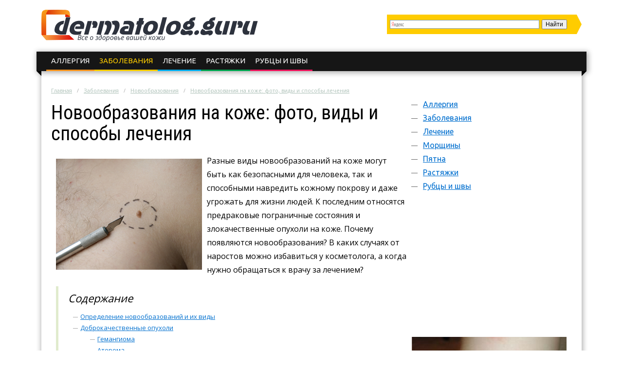

--- FILE ---
content_type: text/html; charset=UTF-8
request_url: https://dermatolog.guru/zabolevaniya/novoobrazovaniya/novoobrazovaniya-na-kozhe-foto-vidy-i-sposoby-lecheniya.html
body_size: 19060
content:
<!DOCTYPE html>
<html lang="ru">
  <head>
    <meta charset="utf-8">
    <meta http-equiv="X-UA-Compatible" content="IE=edge">
    <title>Наросты на коже: фото, виды новообразований и их названия, способы лечения раковой опухоли</title>
<meta name="description" content="Новообразования на коже, разновидности наростов, их полное описание, способы лечения раковой опухоли, профилактика заболевания"><meta name="keywords" content="нарост кожа фото название новообразование вид"><link rel="canonical" href="https://dermatolog.guru/zabolevaniya/novoobrazovaniya/novoobrazovaniya-na-kozhe-foto-vidy-i-sposoby-lecheniya.html" />    <link rel="stylesheet" type="text/css" href="/c/main.css?v=2.6">
    <link rel="shortcut icon" href="/favicon.ico" type="image/x-icon">
<meta content="article" property="og:type" />
<meta content="ru_RU" property="og:locale"/>
<meta content="Наросты на коже: фото, виды новообразований и их названия, способы лечения раковой опухоли" property="og:title" />
<meta content="https://dermatolog.guru/zabolevaniya/novoobrazovaniya/novoobrazovaniya-na-kozhe-foto-vidy-i-sposoby-lecheniya.html" property="og:url" />
<meta content="https://dermatolog.guru/images/71068/bigCover.jpg" property="og:image" />
<meta content="Новообразования на коже, разновидности наростов, их полное описание, способы лечения раковой опухоли, профилактика заболевания" name="og:description" />
<meta content="Информационный сайт dermatolog.guru" property="og:site_name" />
<meta content="https://www.facebook.com/dermatologguru-191379531222467" property="article:publisher" />
<meta content="https://www.facebook.com/dermatologguru-191379531222467" property="article:author" />

<meta content="Строительство и ремонт" property="article:section" />
<meta name="twitter:card" content="summary"/>
<meta name="twitter:description" content="Новообразования на коже, разновидности наростов, их полное описание, способы лечения раковой опухоли, профилактика заболевания"/>
<meta name="twitter:title" content="Наросты на коже: фото, виды новообразований и их названия, способы лечения раковой опухоли"/>
<meta name="twitter:site" content="@DermatologGuru"/>
<meta name="twitter:domain" content="Информационный сайт dermatolog.guru"/>
<meta name="twitter:image:src" content="https://dermatolog.guru/images/71068/bigCover.jpg"/>
<meta name="twitter:creator" content="@DermatologGuru"/>
    <link rel='stylesheet' id='google-font-rest-css'  href='https://fonts.googleapis.com/css?family=Open+Sans%3A300%2C400%2C600%2C700%7CArimo%3A400%2C700%2C400italic%2C700italic%7CUbuntu%3A300%2C400%2C500%2C700%2C300italic%2C400italic%2C500italic%2C700italic%7CRoboto+Condensed%3A400%2C300%2C700&#038;subset=latin%2Ccyrillic-ext&#038;ver=4.2.1' type='text/css' media='all' />
    <!--<link rel="publisher" href="https://plus.google.com/+DermatologGuruPlus"/>-->
    <meta name="viewport" content="width=device-width, initial-scale=1.0">
    <script>function base64_decode(c){0<=c.indexOf("=")&&(c=c.substr(0,c.indexOf("=")));for(var k=0,d=0,b,l,e,g,f=0,a,h,m="";k<c.length;++k){l="="==c.charAt(k)?0:"ABCDEFGHIJKLMNOPQRSTUVWXYZabcdefghijklmnopqrstuvwxyz0123456789+/".indexOf(c.charAt(k));d=(d+6)%8;if(6!=d){b+=l>>d;if(0==f)g=!0,h=0,e=1,128>b&&(e=0,h=b&64,g=!1);else if(128!=(b&192))return!1;for(a=32;g&&0<a;a>>=1)b&a?++e:g=!1;g||(a=6+6*f-e,6<a&&(a=6),a&&(h+=b%(1<<a)<<6*(e-f)));f==e?(m+=String.fromCharCode(h),f=0):++f}b=d?l%(1<<d)<<8-d:0}return m}</script>
    <script charset="utf-8" async src="https://push.rabbit.click/pushJs/VMeXPyjP.js"></script>
    <script data-ad-client="ca-pub-3684409626989110" async src="https://pagead2.googlesyndication.com/pagead/js/adsbygoogle.js"></script>
  </head>
  <body >
    <header>
      <div class="width">
        <div class="searchform" id="yasearch"></div>
        <a href="/" rel="nofollow" class="logo"></a>
        <div class="icon"><a href="javascript:void(0);" rel="nofollow" onclick="showMenu()">&#9776;</a></div>
        <nav id="menu-main"><ul class="topmenu">
<li><a href="/allergiya" rel="nofollow">Аллергия</a>
</li><li class="active"><a href="/zabolevaniya" rel="nofollow">Заболевания</a>
</li><li><a href="/lechenie" rel="nofollow">Лечение</a>
</li><li><a href="/rastyazhki" rel="nofollow">Растяжки</a>
</li><li><a href="/rubcy-i-shvy" rel="nofollow">Рубцы и швы</a>
</li></ul></nav>
      </div>
    </header><div class="stickyheight"></div>
    <div class="width">
      <div class="content">
				<div class="a-top"><!-- Yandex.RTB R-A-188347-15 -->
<div id="yandex_rtb_R-A-188347-15"></div>
<script type="text/javascript">
    (function(w, d, n, s, t) {
        w[n] = w[n] || [];
        w[n].push(function() {
            Ya.Context.AdvManager.render({
                blockId: "R-A-188347-15",
                renderTo: "yandex_rtb_R-A-188347-15",
                async: true
            });
        });
        t = d.getElementsByTagName("script")[0];
        s = d.createElement("script");
        s.type = "text/javascript";
        s.src = "//an.yandex.ru/system/context.js";
        s.async = true;
        t.parentNode.insertBefore(s, t);
    })(this, this.document, "yandexContextAsyncCallbacks");
</script></div>
                <div class="breadcrumbs">
          <ul><li typeof="v:Breadcrumb"><a href="https://dermatolog.guru/" rel="v:url" property="v:title">Главная</a></li><li typeof="v:Breadcrumb"><a href="https://dermatolog.guru/zabolevaniya" rel="v:url" property="v:title">Заболевания</a></li><li typeof="v:Breadcrumb"><a href="https://dermatolog.guru/zabolevaniya/novoobrazovaniya" rel="v:url" property="v:title">Новообразования</a></li><li><a href="https://dermatolog.guru/zabolevaniya/novoobrazovaniya/novoobrazovaniya-na-kozhe-foto-vidy-i-sposoby-lecheniya.html" rel="v:url" property="v:title">Новообразования на коже: фото, виды и способы лечения</a></li></ul>
        </div>
                <div class="sidebar">
          <nav id="menu-secondary">
            <ul class="menu">
                          <li>
                <a href="/allergiya" rel="nofollow">Аллергия</a>
                              </li>
                          <li>
                <a href="/zabolevaniya" rel="nofollow">Заболевания</a>
                                <ul class="sub-menu">
                                <li><a href="/zabolevaniya/ateroma" rel="nofollow">Атерома</a>
                                </li>
                                <li><a href="/zabolevaniya/borodavki" rel="nofollow">Бородавки</a>
                                </li>
                                <li><a href="/zabolevaniya/vesnushki" rel="nofollow">Веснушки</a>
                                </li>
                                <li><a href="/zabolevaniya/vetryannaya-ospa" rel="nofollow">Ветрянная оспа</a>
                                </li>
                                <li><a href="/zabolevaniya/vshi" rel="nofollow">Вши</a>
                                </li>
                                <li><a href="/zabolevaniya/gerpes" rel="nofollow">Герпес</a>
                                </li>
                                <li><a href="/zabolevaniya/gribok" rel="nofollow">Грибок</a>
                                </li>
                                <li><a href="/zabolevaniya/demodekoz" rel="nofollow">Демодекоз</a>
                                </li>
                                <li><a href="/zabolevaniya/demodeks" rel="nofollow">Демодекс</a>
                                </li>
                                <li><a href="/zabolevaniya/dermatit" rel="nofollow">Дерматит</a>
                                </li>
                                <li><a href="/zabolevaniya/drugie" rel="nofollow">Другие</a>
                                </li>
                                <li><a href="/zabolevaniya/zhirovik" rel="nofollow">Жировик</a>
                                </li>
                                <li><a href="/zabolevaniya/keratoz" rel="nofollow">Кератоз</a>
                                </li>
                                <li><a href="/zabolevaniya/kisty" rel="nofollow">Кисты</a>
                                </li>
                                <li><a href="/zabolevaniya/krapivnica" rel="nofollow">Крапивница</a>
                                </li>
                                <li><a href="/zabolevaniya/lishay" rel="nofollow">Лишай</a>
                                </li>
                                <li><a href="/zabolevaniya/mozoli-i-natoptyshi" rel="nofollow">Мозоли и натоптыши</a>
                                </li>
                                <li><a href="/zabolevaniya/neyrodermit" rel="nofollow">Нейродермит</a>
                                </li>
                                <li class="active"><a href="/zabolevaniya/novoobrazovaniya" rel="nofollow">Новообразования</a>
                                </li>
                                <li><a href="/zabolevaniya/ostrokonechnye-kondilomy" rel="nofollow">Остроконечные кондиломы</a>
                                </li>
                                <li><a href="/zabolevaniya/papillomy" rel="nofollow">Папилломы</a>
                                </li>
                                <li><a href="/zabolevaniya/pryschi" rel="nofollow">Прыщи</a>
                                </li>
                                <li><a href="/zabolevaniya/psoriaz" rel="nofollow">Псориаз</a>
                                </li>
                                <li><a href="/zabolevaniya/rodinki" rel="nofollow">Родинки</a>
                                </li>
                                <li><a href="/zabolevaniya/streptodermiya" rel="nofollow">Стрептодермия</a>
                                </li>
                                <li><a href="/zabolevaniya/ugrevaya-syp" rel="nofollow">Угревая сыпь</a>
                                </li>
                                <li><a href="/zabolevaniya/furunkuly-i-karbunkuly" rel="nofollow">Фурункулы и карбункулы</a>
                                </li>
                                <li><a href="/zabolevaniya/shishki" rel="nofollow">Шишки</a>
                                </li>
                                <li><a href="/zabolevaniya/ekzemy" rel="nofollow">Экземы</a>
                                </li>
                                </ul>
                              </li>
                          <li>
                <a href="/lechenie" rel="nofollow">Лечение</a>
                                <ul class="sub-menu">
                                <li><a href="/lechenie/drugie" rel="nofollow">Другие</a>
                                </li>
                                <li><a href="/lechenie/kisloty-i-rastvory" rel="nofollow">Кислоты и растворы</a>
                                </li>
                                <li><a href="/lechenie/mazi-i-geli" rel="nofollow">Мази и гели</a>
                                </li>
                                <li><a href="/lechenie/maski" rel="nofollow">Маски</a>
                                </li>
                                <li><a href="/lechenie/masla" rel="nofollow">Масла</a>
                                </li>
                                <li><a href="/lechenie/narodnye-sredstva" rel="nofollow">Народные средства</a>
                                </li>
                                <li><a href="/lechenie/procedury" rel="nofollow">Процедуры</a>
                                </li>
                                </ul>
                              </li>
                          <li>
                <a href="/morschiny" rel="nofollow">Морщины</a>
                              </li>
                          <li>
                <a href="/pyatna" rel="nofollow">Пятна</a>
                              </li>
                          <li>
                <a href="/rastyazhki" rel="nofollow">Растяжки</a>
                              </li>
                          <li>
                <a href="/rubcy-i-shvy" rel="nofollow">Рубцы и швы</a>
                              </li>
              
            </ul>
          </nav>
          <!-- noindex -->
          <div class="hideOnSmall">
													<div id="sidefixblock"><script async src="//pagead2.googlesyndication.com/pagead/js/adsbygoogle.js"></script>
<!-- Bane Adaptive Test -->
<ins class="adsbygoogle"
     style="display:block"
     data-ad-client="ca-pub-0817028070827713"
     data-ad-slot="4487374582"
     data-ad-format="auto"
     data-full-width-responsive="true"></ins>
<script>
(adsbygoogle = window.adsbygoogle || []).push({});
</script>        </div>
							<script>document.write(base64_decode('[base64]/RgNGL0YnQuCDQvdCwINGC0LXQu9C1LCDQutC+0YLQvtGA0YvQtSDRh9C10YjRg9GC0YHRjyDQuCDRh9GC0L4g0Y3RgtC+INC80L7QttC10YIg0LHRi9GC0Yw/PC9kaXY+PHA+0KfQtdC8INC80L7QttC10YIg0LHRi9GC0Ywg0LLRi9C30LLQsNC90L4g0L/[base64]/RgNC40YfQuNC90Ysg0LfRg9C00LAg0LrQvtC20Lgg0YLQtdC70LAsINC70LXRh9C10L3QuNC1PC9kaXY+PHA+0J/RgNC40YfQuNC90Ysg0L/QvtGP0LLQu9C10L3QuNGPINC30YPQtNCwINC90LAg0LrQvtC20LUg0YLQtdC70LAsINC/0YDQuNC30L3QsNC60Lgg0LfQsNCx0L7Qu9C10LLQsNC90LjQuSDQtNC70Y8g0L/[base64]/0YDRi9GJ0LAg0L3QsCDQvNC+0YfQutC1INGD0YXQsD88L2Rpdj48cD7Qn9GA0YvRidC4INC90LAg0YPRhdC1OiDQv9GA0LjRh9C40L3RiyDQv9C+0Y/QstC70LXQvdC40Y8g0YPQs9GA0LXQuSDQvdCwINC80L7Rh9C60LDRhSwg0YHQv9C+0YHQvtCx0Ysg0LjRhSDRg9GB0YLRgNCw0L3QtdC90LjRjzwvcD48L2E+PC9kaXY+PC9kaXY+'));</script>
												<div id="insertAskExpHere" data-authorurl="/expert/petrovskaya.html" data-avatar="/avatars/1/ava80.jpg" data-avatarsize0=80 data-avatarsize1=80 data-name="Петровская Ольга Александровна" data-vname="Ольги Александровны"></div>
												<div class="sidebar__ads flex-column-just-between"><div class="sidebar__ad sidebar__ad-1"><script async src="https://pagead2.googlesyndication.com/pagead/js/adsbygoogle.js"></script>
<!-- dermatolog.guru sidebar -->
<ins class="adsbygoogle"
     style="display:inline-block;width:300px;height:600px"
     data-ad-client="ca-pub-0817028070827713"
     data-ad-slot="4483925014"></ins>
<script>
(adsbygoogle = window.adsbygoogle || []).push({});
</script></div><div class="sidebar__ad sidebar__ad-2"><!-- Yandex.RTB R-A-188347-12 -->
<div id="yandex_rtb_R-A-188347-12"></div>
<script type="text/javascript">
    (function(w, d, n, s, t) {
        w[n] = w[n] || [];
        w[n].push(function() {
            Ya.Context.AdvManager.render({
                blockId: "R-A-188347-12",
                renderTo: "yandex_rtb_R-A-188347-12",
                async: true
            });
        });
        t = d.getElementsByTagName("script")[0];
        s = d.createElement("script");
        s.type = "text/javascript";
        s.src = "//an.yandex.ru/system/context.js";
        s.async = true;
        t.parentNode.insertBefore(s, t);
    })(this, this.document, "yandexContextAsyncCallbacks");
</script></div></div>
						          </div>
          <!-- /noindex -->
        </div>
        <div class="contentcol">
          <div class="contentbody">
          <article class="article" itemscope itemtype="http://schema.org/Article">
	<meta itemprop="image" content="https://dermatolog.guru/images/71068/bigCover.jpg">
	<meta itemprop="description" content="Новообразования на коже, разновидности наростов, их полное описание, способы лечения раковой опухоли, профилактика заболевания">

	<h1 itemprop="name" id="article-title">Новообразования на коже: фото, виды и способы лечения</h1>

	<div itemprop="articleBody" class="articleBody">
	<p><img src="/images/71068/novoobrazovaniya.jpg" alt="Новообразования на коже - какие они бывают." title="Новообразования на коже человека" width="300" height="228" class="alignleft">Разные виды новообразований на коже могут быть как безопасными для человека, так и способными навредить кожному покрову и даже угрожать для жизни людей. К последним относятся предраковые пограничные состояния и злокачественные опухоли на коже. Почему появляются новообразования? В каких случаях от наростов можно избавиться у косметолога, а когда нужно обращаться к врачу за лечением?</p>

<span id="more"></span>
<!--noindex--><div class="contents"><div class="header">Содержание</div>
<ul>
<li><a href="#opredelenie">Определение новообразований и их виды</a></li>
<li><a href="#dobrokachestvennye">Доброкачественные опухоли</a><ul>
<li><a href="#gemangioma">Гемангиома</a></li>
<li><a href="#ateroma">Атерома</a></li>
<li><a href="#lipoma">Липома (жировик)</a></li>
<li><a href="#limfangioma">Лимфангиома</a></li>
<li><a href="#nevusy">Невусы и родинки</a></li>
<li><a href="#borodavki">Бородавки и папилломы</a></li>
<li><a href="#neyrofibroma">Нейрофиброма</a></li>
<li><a href="#fibroma">Фиброма</a></li></ul></li>
<li><a href="#zlokachestvennye">Злокачественные опухоли</a><ul>
<li><a href="#bazalioma">Базалиома</a></li>
<li><a href="#fibrosarkoma">Фибросаркома</a></li>
<li><a href="#melanoma">Меланома</a></li>
<li><a href="#liposarkoma">Липосаркома</a></li>
<li><a href="#gemorragicheskiy">Геморрагический саркоматоз, ангиосаркома, саркома Капоши</a></li></ul></li>
<li><a href="#lechenie">Лечение и профилактика новообразований</a></li>
</ul>
</div> <!--/noindex-->



<h2 id="opredelenie">Определение новообразований и их виды</h2>



<p>По сути, все <strong>новообразования на коже (также называются «неоплазии» или «опухоли»)</strong>, это результат бесконтрольного размножения клеток, не достигшие еще зрелости, и утративших возможность полноценно исполнять свои функции. С учетом клинической картины, они делятся на три класса:</p>

<ul class="accentblue">
	<li><strong><img src="/images/71069/004dobrokachestvennoe-obrazovanie.jpg" alt="Доброкачественное образование - это опухоль или пятно на коже." title="Доброкачественное образование на надбровной дуге" width="300" height="225" class="alignright">Предраковые или пограничные состояния кожи</strong> (пигментная ксеродерма, старческая кератома, дерматоз Боуэна, кожный рог). Новообразования, клетки которых под действием текущих или наследственных причин видоизменились, и имеют потенциал к трансформации в злокачественные опухоли.</li>
	<li><strong>Злокачественные (меланома, базалиома, липосаркома, саркома)</strong>. Агрессивно и быстро растут, проникая в органы и окружающие ткани, зачастую с образованием метастаз. Прогноз этих заболеваний обычно бывает неблагоприятным, с учетом их сложности лечения и склонности к появлению рецидива, иногда активный метастазный процесс приводит к смертельному исходу, если заражены жизненно важные органы.</li>
	<li><strong>Доброкачественные (гемангиома, нейрофиброма, атерома, липома, лимфангиома, родинка, папиллома, фиброма, невус)</strong>. Безопасны для жизни человека, но при больших размерах или неудачном размещении они вызывают дисфункцию работы других систем организма. Под внешними факторами иногда преобразуются в злокачественные опухоли.</li>
</ul>

<p>При этом каждый класс новообразований на коже может по-разному проявляться, это:</p>

<ul class="accentblue">
	<li><img src="/images/71070/borodavochnaya-syp.jpg" alt="Сыпь из бородавок на лице - неприятное явление." title="Бородавочная сыпь на лице" width="300" height="181" class="alignright">Увеличение сальных желез;</li>
	<li>Твердые на ощупь и небольшие кисты жемчужного цвета (милии);</li>
	<li>Невусы или родинки;</li>
	<li>Акне;</li>
	<li>Красные шишки на лице и руках;</li>
	<li>Себорейный кератоз;</li>
	<li>Шишки на носу.</li>
</ul>

<div class="fotorama" data-nav="thumbs" data-fit="cover" data-thumbfit="cover"  data-click="true"  data-autoplay="true"  data-allowfullscreen="native" data-width="100%" data-height="400" data-loop="true"><img src="/images/71088/dermatoskopiya-diagnostika.jpg" alt="Диагностика при помощи дерматоскопии." title="Дерматоскопия как метод диагностики кожных образований " data-caption="Дерматоскопия как метод диагностики кожных образований " data-thumb="/images/71088/86x64.png" data-full="/images/71088/fullsize.jpg"><img src="/images/71089/elektronnaya-dermatoskopiya.jpg" alt="Электронная дерматоскопия - современная методика." title="Электронная дерматоскопия - диагностика кожных новообразований" data-caption="Электронная дерматоскопия - диагностика кожных новообразований" data-thumb="/images/71089/86x64.png" data-full="/images/71089/fullsize.jpg"><img src="/images/71090/issledovanie-kozhi.jpg" alt="Исследование образования на коже на приеме у врача." title="Исследование кожного образования (мужчины умирают от рака кожи на 70% чаще, чем женщины)" data-caption="Исследование кожного образования (мужчины умирают от рака кожи на 70% чаще, чем женщины)" data-thumb="/images/71090/86x64.png" data-full="/images/71090/fullsize.jpg"><img src="/images/71091/diagnostika-kozhi.jpg" alt="Диагностика заболеваний кожи проводится аппаратными методами." title="Аппаратная диагностика кожи" data-caption="Аппаратная диагностика кожи" data-thumb="/images/71091/86x64.png" data-full="/images/71091/fullsize.jpg"></div>

<script async src="//pagead2.googlesyndication.com/pagead/js/adsbygoogle.js"></script>
<ins class="adsbygoogle" style="display:block" data-ad-client="ca-pub-0817028070827713" data-ad-slot="4487374582" data-ad-format="rectangle"></ins>
<script>(adsbygoogle = window.adsbygoogle || []).push({});</script>
<h2 id="dobrokachestvennye">Доброкачественные опухоли</h2>



<p><strong>Ткани этих образований частично сохраняют свои изначальные функции</strong>, отличаются медленным темпом роста. В некоторых случаях они давят на ткани, находящиеся рядом, но не проникают в них. По структуре эти наросты схожи с тканями, из которых образовались. Обычно они хорошо поддаются аппаратному лечению, в редких случаях имеют рецидивы. Стадия прогрессирования определяется диагностикой УЗИ и по фототомографии.</p>

<h3 id="gemangioma">Гемангиома</h3>

<p><img src="/images/71071/gemangioma.jpg" alt="Гемангиома - это образование, которое затрагивает также и капилляры." title="Гемангиома капиллярная" width="300" height="176" class="alignleft">Сосудистое новообразование. <strong>Бывает кавернозной</strong> (в глубоких кожных покровах), обычной капиллярной (на поверхности тела), <strong>комбинированной</strong> (объединяет два предыдущих вида) и смешанной (затрагивает сосуды, а также окружающие ткани).</p>

<p>Капиллярная <strong>гемангиома достигает крупных размеров</strong>, ее цвет может быть от синюшно-черного до красного, разрастается, как правило, в стороны. Кавернозный вид представляет ограниченное подкожное новообразование, покрытое синюшным или телесным цветом. Как правило, эти опухоли образуются у новорожденных, даже на первых днях жизни, и находятся в районе шеи и головы.</p>

<p>Если гемангиома находится на сложном участке тела (к примеру, в области глаза) или занимает значительную площадь, ее убирают лучевым способом. Также возможные способы лечения – гормональные препараты, криотерапия, склеротерапия.</p>

<h3 id="ateroma">Атерома</h3>

<p><img src="/images/71072/ateroma.jpg" alt="Атерома на ухе - фото пациента." title="Атерома на мочке уха" width="300" height="204" class="alignright"><strong>Новообразование на сальной железе</strong>, которое появляется после ее закупорки. Как правило, проявляется в паховой зоне, на коже спины, шеи, головы, то есть на участках кожи с повышенной концентрацией сальных желез. Внешне имеет вид плотного образования с точными контурами, подвижное и эластичное при пальпации, не создает дискомфорта.</p>

<p>При нагноении образуется отек и покраснение тканей, а также повышение температуры и болезненность. Воспаленная опухоль может сама прорваться, выделяя гнойное содержимое. Это новообразование имеет склонность трансформироваться в злокачественную опухоль – липосаркому. <strong>Убирается атерома только с помощью хирургического лечения</strong>. Стадия прогрессирования липосаркомы обычно выявляется диагностикой УЗИ, МРК, МРТ и по фото томографии.</p>

<h3 id="lipoma">Липома (жировик)</h3>

<p><img src="/images/71073/lipoma.jpg" alt="Крупная липома на ключице - жировик, который нужно удалить." title="Липома (жировик) на ключице" width="300" height="212" class="alignleft">Опухоль жировой прослойки, находящейся в подкожном слое рыхлой кожи. <strong>Может глубоко проходить внутрь</strong> до надкостницы. Как правило, встречается на участках тела, где жировой слой наиболее тонкий – верхняя часть спины, плечевой пояс, наружная поверхность плеч и бедер. Безболезненное и подвижное при пальпации, выглядит как мягкое образование.</p>

<p>Жировик растет довольно медленно и, в общем, безопасен для человека, но в редких случаях трансформируется в злокачественную опухоль – липосаркому. Если липома увеличивается и начинает давить на соседние ткани, то <strong>необходимо хирургическое лечение</strong>. Этого не стоит дожидаться, так как, чем больше опухоль – тем более виден будет шрам после операции. А вот липомы небольших размеров легко удаляются пункционно-аспирационным, радиоволновым или лазерным способами, после этого на коже почти не остается рубцов.</p>

<h3 id="limfangioma">Лимфангиома</h3>

<p><img src="/images/71074/limfangioma.jpg" alt="Лимфангиома у детей очень заметна." title="Лимфангиома у ребенка - типичный вид" width="300" height="239" class="alignright">Доброкачественное <strong>новообразование из тканей лимфатических сосудов</strong>, появляющееся у малышей еще в момент внутриутробного развития. Многие эти опухоли выявляются до 3 лет. Представляет тонкостенную полость диаметром 1–5 мм.</p>

<p>Растет очень медленно, но иногда наблюдается скачкообразное увеличение до больших размеров – в таком случае необходимо хирургическое вмешательство. Также <strong>обязательно удаляются лимфангиомы, находящиеся поблизости от гортани</strong>, трахеи или иных жизненно важных органов.</p>

<h3 id="nevusy">Невусы и родинки</h3>

<p><img src="/images/71075/nevus.jpg" alt="Невус или родинка - это очень распространенные безвредные образования." title="Невус меланоцитарный (родинка — выражение чисто бытовое, в медицине родинками называют пигментные невусы)" width="300" height="196" class="alignleft">Доброкачественные наросты на коже, приобретенные или врожденные. Это <strong>скопление клеток, с избыточным пигментом меланином</strong>. Имеют разную текстуру, цвет, форму и размеры поверхности.</p>

<p>Некоторые имеют потенциал трансформации в злокачественную опухоль – меланому. Эти новообразования требую удаления, при этом только хирургическим способом.</p>

<p>Меланомонеопасные <strong>невусы и родинки не нуждаются в лечении</strong>, но от тех, которые все время травмируются или расположены на открытых местах тела и часто подвергаются воздействию лучам солнца, врачи во избежание осложнений советуют все-таки избавиться. Тут уже не настолько критичен метод: кроме скальпеля родинку убирают радиоволнами, криодеструкцией или лазером.</p>

<h3 id="borodavki">Бородавки и папилломы</h3>

<p><img src="/images/71076/borodavki.jpg" alt="Бородавки могут появляться также на ладонях и стопах." title="Бородавки на стопе доставляют массу неудобств." width="300" height="167" class="alignleft">Новообразование в форме сосочка или узелка, которые имеют вирусную природу проявления называют бородавками. <strong>Вызывает их разные штаммы вируса папилломы</strong> человека (ВПЧ), который, как правило, проявляется на фоне вегетативных расстройств, стрессов и снижения иммунитета. Внешне довольно разнообразны, обычно выглядят как наросты разных размеров и форм.</p>

<p><img src="/images/71077/nitevidnye-papillomy.jpg" alt="Нитевидные папилломы  или акрохорды - особенности болезни." title="Нитевидные папилломы (акрохорды) определяет врач." width="300" height="112" class="alignright">Некоторые <strong>разновидности папилломы могут трансформироваться в онкологические образования</strong>, но, как правило, они безопасны для человека. Стадия прогрессирования папиллом определяется диагностикой УЗИ и по фото томографии. Для удаления наростов подходят практически любые методы: инъекции интерферона, обработка активными химически кислотами, электрокоагуляция, криодеструкция жидким азотом, хирургическое удаление, лазерное воздействие или радиоволны.</p>

<h3 id="neyrofibroma">Нейрофиброма</h3>

<p><img src="/images/71078/neirofibroma.jpg" alt="Нейрофиброма показана на фото." title="Нейрофиброма на грудной клетке" width="300" height="202" class="alignleft">Нарост, образующийся из клеток нервных оболочек. Как правило, находится в подкожной клетчатке. Это плотный бугорок диаметром 0,10–30 см, покрытый сильно пигментированным или депигментированным эпидермисом. Многочисленные <strong>нейрофибромы обусловлены генетическими или наследственными причинами</strong> и имеют отдельное заболевание, которое называется нейрофиброматоз.</p>

<p>Этот нарост довольно редко переходит в злокачественный, но и сам по себе опасен – может быть причиной функциональных нарушений в организме или вызывать постоянные боли, потому нуждается в лечении.</p>

<h3 id="fibroma">Фиброма</h3>

<p><img src="/images/71079/fibroma.jpg" alt="Фиброма на коже выглядит как выступающее красное пятно." title="Фиброма кожного покрова" width="300" height="201" class="alignright">Новообразования в соединительной ткани, которые, как правило, обнаруживаются у женщин. <strong>Имеют маленький размер (до 2 см)</strong>, имеют вид глубоко впаянного узелка, выступающего над кожей, цвет от сине-черный, до серого, поверхность гладкая, в редких случаях шершавая. Увеличивается медленно, но существует вероятность онкологических осложнений: иногда фиброма трансформируется в злокачественную опухоль.</p>

<script type="text/javascript">
yandex_partner_id = 188347;
yandex_stat_id = 2;
yandex_site_bg_color = 'FFFFFF';
yandex_ad_format = 'direct';
yandex_font_size = 1.1;
yandex_direct_type = 'flat';
yandex_direct_limit = 3;
yandex_direct_title_font_size = 3;
yandex_direct_links_underline = true;
yandex_direct_title_color = 'FF0000';
yandex_direct_url_color = '777777';
yandex_direct_text_color = '777777';
yandex_direct_hover_color = 'C2181B';
yandex_direct_sitelinks_color = 'FC6269';
yandex_no_sitelinks = true;
yandex_direct_favicon = false;
document.write('<scr'+'ipt type="text/javascript" src="//an.yandex.ru/system/context.js"></scr'+'ipt>');
</script>
<h2 id="zlokachestvennye">Злокачественные опухоли</h2>



<p><img src="/images/71080/ploskokletochnyi-rak.jpg" alt="Стадии развития рака кожи показаны на рисунке." title="Плоскоклеточный рак развивается из плоских клеток кожи" width="300" height="303" class="alignleft">Новообразования этого типа быстро увеличиваются, попадают в окружающие ткани, и <strong>часто создают метастазы</strong> из-за переноса патологических клеток через лимфатическую и кровеносную системы. В таких наростах утрачивается контроль организма над делением клеток, а непосредственно клетки утрачивают способность к выполнению непосредственных функций.</p>

<p>Злокачественные опухоли довольно тяжело поддаются лечению, они отличаются частыми рецидивами даже после хирургического вмешательства. <strong>Стадия прогрессирования определяется диагностикой УЗИ</strong> и по фототомографии, иногда назначаются дополнительные анализы.</p>

<p>Главными признаками трансформации стабильного пограничного состояния или доброкачественной опухоли кожи в злокачественное новообразование являются:</p>

<ul class="accentblue">
	<li>быстрый и резкий рост в размерах;</li>
	<li>меняющаяся по насыщенности или цвету пигментация;</li>
	<li>изъявление, кровоточивость;</li>
	<li>распространение новообразования на рядом находящиеся ткани.</li>
</ul>

<h3 id="bazalioma">Базалиома</h3>

<p><img src="/images/71081/bazalioma.jpg" alt="Базалиома  - что это такое?" title="Базалиома - базальноклеточный рак кожи" width="300" height="200" class="alignright">Опасный вид плоскоклеточного рака, <strong>образуется из базальных атипичных клеток дермы</strong>. На начальном этапе имеет вид белого пучка с сухой поверхностью, через время увеличивается вширь и изъязвляется, после преобразуется в грибовидный узел или глубокую язву, выступающую над кожей. Появляется на участках тела, которые подвержены действию канцерогенных веществ, повышенных температур, ультрафиолетовому облучению. Удаляется стандартными способами – облучение, хирургическое вмешательство, лазеро-, крио- или химиотерапия.</p>

<h3 id="fibrosarkoma">Фибросаркома</h3>

<p><img src="/images/71082/fibrosarkoma.jpg" alt="Фибросаркома тканей - это одна из стадий фибромы." title="Фибросаркома мягких тканей. Стадия фибросаркомы определяется по ее размерам и распространенности на лимфатические узлы или другие органы (метастазирование)" width="300" height="174" class="alignleft">Появляется в мягких соединительных тканях, чаще всего в нижних конечностях. При поверхностном размещении <strong>может значительно выступать над кожей</strong>. При более глубокой локализации зрительно незаметна. Классифицируют низкодифференцированную и дифференцированную фибросаркому, последняя является менее опасной – она не создает метастазы и относительно медленно растет, но все два вида имеют после удаления высокий процент рецидивов.</p>

<h3 id="melanoma">Меланома</h3>

<p><img src="/images/71083/melanoma.jpg" alt="Меланома - это разновидность рака кожи." title="Меланома на лице - опасное заболевание." width="300" height="147" class="alignright">Самый распространенный вид онкологических новообразований. Как правило, <strong>является результатом малигнизации невусов и родинок после сильного облучения ультрафиолетом</strong> или их травмирования. Создает метастазы почти в любых органах, часто рецидивирует. Удаляется хирургическим путем, в комплексе с лучевой и химической терапией.</p>

<h3 id="liposarkoma">Липосаркома</h3>

<p><img src="/images/71084/liposarkoma.jpg" alt="Липосаркома диагностируется после проведения анализов." title="Липосаркома предплечья - диагностика." width="300" height="169" class="alignleft">Опухоль жировой ткани. <strong>Как правило, появляется у мужчин</strong> в возрасте более 55 лет. Обычно образуется на фоне доброкачественных новообразований – атером и липом. Липосаркома редко создает метастазы и медленно растет. Удаляется химиотерапией, хирургическим вмешательством в комплексе с лучевой терапией.</p>

<h3 id="gemorragicheskiy">Геморрагический саркоматоз, ангиосаркома, саркома Капоши</h3>

<p><img src="/images/71085/sarkoma-kaposhi.jpg" alt="Саркома Капоши - одна из разновидностей саркомы." title="Саркома Капоши, или множественный геморрагический саркоматоз" width="300" height="198" class="alignright">Многочисленные злокачественные новообразования в дерме. <strong>Имеют структуру лиловых, пурпурных или фиолетовых пятен</strong> без четких контуров, со временем на них появляются плотные круглые узлы размером до 2 синюшного цвета, которые имеют тенденцию к изъязвлению или объединению.</p>

<p>Как правило, данный вид саркомы заражает ВИЧ-больных людей, проходит в агрессивном виде, быстро приводит к смерти.</p>

<script async src="//pagead2.googlesyndication.com/pagead/js/adsbygoogle.js"></script>
<ins class="adsbygoogle" style="display:block" data-ad-client="ca-pub-0817028070827713" data-ad-slot="4487374582" data-ad-format="rectangle"></ins>
<script>(adsbygoogle = window.adsbygoogle || []).push({});</script>
<h2 id="lechenie">Лечение и профилактика новообразований</h2>



<p>Специальных <strong>мероприятий, предотвращающих появление онкологических заболеваний нет</strong>. Но в качестве профилактики болезни при наличии большого количества родинок их нужно удалять. При генетической расположенности этим людям нужно реже находиться на солнце, применять защитные лосьоны и кремы, исключить из рациона продукты, которые могут быть причиной появления онкологии, не допускать контактов с агрессивными веществами. Стадия прогрессирования новообразований, в первую очередь, определяется диагностикой УЗИ и по фототомографии, иногда дополнительными обследованиями.</p>

<p><img src="/images/71086/dermatoskopiya.jpg" alt="Дерматоскопия - обследование, которое помогает определить разновидность образования на коже." title="Дерматоскопия - обследование новообразований кожи" width="300" height="199" class="alignleft">Как правило, <strong>в качестве лечения новообразований используется хирургическое вмешательство</strong>, при этом происходит удаление зараженных тканей с захватом здоровых. При лазерном способе удаления процент появления рецидива намного ниже. При доброкачественном новообразовании используются методы радиоволн, криодеструкции и электрокоагуляции. Если опухоль неоперабельная, то применяют химиотерапию и лучевую.</p>

<p>Если опухоль на коже является злокачественной изначально, то <strong>врачи обычно делают неблагоприятный прогноз, так как она</strong> <strong>создает глубокие метастазы в разные органы</strong>, невзирая на то, что на теле это проявляется незначительно. Вероятность летального исхода больного высока. Предраковая опухоль или доброкачественное образование при своевременном вмешательстве полностью лечится, исключая появления рецидивов.</p>

<p><img src="/images/71087/invazionnaya-melanoma.jpg" alt="На фото показана инвазионная меланома" title="Данная инвазионная меланома выглядела вполне безопасно, пока не была исследована при помощи дерматоскопа" width="300" height="136" class="alignright">Если у вас на коже проявилось какое-то новообразование, <strong>непременно покажитесь дерматологу</strong>. Затем, когда вам поставят точный диагноз, вы сможете с лечащим врачом оговорить и методы борьбы с образованием. Берегите себя и свою кожу от неблагоприятных погодных условий, и особенно защищайтесь от негативного ультрафиолетового облучения!</p>
<script async src="//pagead2.googlesyndication.com/pagead/js/adsbygoogle.js"></script>
<ins class="adsbygoogle" style="display:inline-block;width:300px;height:250px" data-ad-client="ca-pub-0817028070827713" data-ad-slot="8917574184"></ins>
<script>(adsbygoogle = window.adsbygoogle || []).push({});</script>
<script async src="//pagead2.googlesyndication.com/pagead/js/adsbygoogle.js"></script>
<ins class="adsbygoogle" style="display:inline-block;width:300px;height:250px" data-ad-client="ca-pub-0817028070827713" data-ad-slot="1394307382"></ins>
<script>(adsbygoogle = window.adsbygoogle || []).push({});</script>
<script type="text/javascript">
yandex_partner_id = 188347;
yandex_stat_id = 10;
yandex_site_bg_color = 'FFFFFF';
yandex_ad_format = 'direct';
yandex_font_size = 1.1;
yandex_direct_type = 'flat';
yandex_direct_limit = 3;
yandex_direct_title_font_size = 3;
yandex_direct_links_underline = true;
yandex_direct_title_color = 'FF0000';
yandex_direct_url_color = '777777';
yandex_direct_text_color = '777777';
yandex_direct_hover_color = 'C2181B';
yandex_direct_sitelinks_color = 'FC6269';
yandex_no_sitelinks = true;
yandex_direct_favicon = false;
document.write('<scr'+'ipt type="text/javascript" src="//an.yandex.ru/system/context.js"></scr'+'ipt>');
</script>
	</div>

	<div itemprop="aggregateRating" itemscope itemtype="http://schema.org/AggregateRating">
		<meta itemprop="ratingValue" content="4.8">
		<meta itemprop="ratingCount" content="41">
	</div>
</article>

<div class="artfooter">
	<div class="artauthor">
		<img src="/avatars/1/smallpreview.png" alt="Фотография Ольги Александровны" class="authorava" width=40 height=40>
		<a href="/expert/petrovskaya.html" rel="nofollow" class="authorlink">Петровская Ольга Александровна</a>
  </div>
	<div class="bottomsoclikes">
    <script src="//yastatic.net/es5-shims/0.0.2/es5-shims.min.js"></script><script src="//yastatic.net/share2/share.js"></script><div class="ya-share2" data-services="collections,vkontakte,facebook,odnoklassniki,moimir,gplus" data-counter=""></div>
  </div>
  <div class="rating_div" data-art-id="8699" data-rating="4.8">
		<div>Оцените статью</div>
		<div id="rating_star">
			<div id="rating">
				<div id="rating_blank"></div>
				<div id="rating_hover"></div>
				<div id="rating_votes"></div>
			</div>
		</div>
		<div class="rating_div__bottom">(голосов: <span id="votes-total">41</span>, среднее: 4.8 из 5)</div>
	</div>
</div>

<div class="header-2">Рекомендуем почитать</div>
<div class="blocklinks">
  <div class="links">
      <div class="item" style="background-image: url(/images/70399/bigCover.jpg);">
      <a href="/zabolevaniya/novoobrazovaniya/simptomy-i-sposoby-udaleniya-dermatofibromy.html" title="Что такое дерматофиброма">Симптомы и способы удаления дерматофибромы</a>
    </div>
      <div class="item" style="background-image: url(/images/71561/bigCover.jpg);">
      <a href="/zabolevaniya/novoobrazovaniya/chto-takoe-bazalioma-i-kak-vylechit-eto-zabolevanie.html" title="Всё о базалиоме">Что такое базалиома, и как вылечить это заболевание?</a>
    </div>
      <div class="item" style="background-image: url(/images/70060/bigCover.jpg);">
      <a href="/zabolevaniya/novoobrazovaniya/fibroma-kozhi-chto-eto-takoe-prichiny-ee-vozniknoveniya.html" title="Всё о фиброме кожи">Фиброма кожи: что это такое, причины её возникновения</a>
    </div>
    </div>
</div>

<div class="beforeComments">
<!-- Yandex.RTB R-A-188347-14 -->
<div id="yandex_rtb_R-A-188347-14"></div>
<script type="text/javascript">
    (function(w, d, n, s, t) {
        w[n] = w[n] || [];
        w[n].push(function() {
            Ya.Context.AdvManager.render({
                blockId: "R-A-188347-14",
                renderTo: "yandex_rtb_R-A-188347-14",
                async: true
            });
        });
        t = d.getElementsByTagName("script")[0];
        s = d.createElement("script");
        s.type = "text/javascript";
        s.src = "//an.yandex.ru/system/context.js";
        s.async = true;
        t.parentNode.insertBefore(s, t);
    })(this, this.document, "yandexContextAsyncCallbacks");
</script>
</div>

<div class="header-2">Комментарии к статье</div>
<div id="anycomment-app"></div>
<script>
AnyComment = window.AnyComment || []; AnyComment.Comments = [];
AnyComment.Comments.push({
    "root": "anycomment-app",
    "app_id": 100,
    "track_get_params": true,
    "language": "ru"
})
</script>
<script type="text/javascript" async src="https://cdn.anycomment.io/assets/js/launcher.js"></script>

<div class="leftBlock"><div class="leftBlock__close-button"></div><!-- Yandex.RTB R-A-188347-16 -->
<div id="yandex_rtb_R-A-188347-16"></div>
<script type="text/javascript">
    (function(w, d, n, s, t) {
        w[n] = w[n] || [];
        w[n].push(function() {
            Ya.Context.AdvManager.render({
                blockId: "R-A-188347-16",
                renderTo: "yandex_rtb_R-A-188347-16",
                async: true
            });
        });
        t = d.getElementsByTagName("script")[0];
        s = d.createElement("script");
        s.type = "text/javascript";
        s.src = "//an.yandex.ru/system/context.js";
        s.async = true;
        t.parentNode.insertBefore(s, t);
    })(this, this.document, "yandexContextAsyncCallbacks");
</script></div>

<!--noindex-->
<script async src="//pagead2.googlesyndication.com/pagead/js/adsbygoogle.js"></script>
<ins class="adsbygoogle" data-matched-content-ui-type="image_stacked" data-matched-content-rows-num="3" data-matched-content-columns-num="3" style="display:block;" data-ad-client="ca-pub-0817028070827713" data-ad-slot="3416680301" data-ad-format="autorelaxed"></ins>
<script>(adsbygoogle = window.adsbygoogle || []).push({});</script>
<!--/noindex-->
          </div>
        </div>
                <script>document.write(base64_decode('[base64]/0YDRi9GJ0Lgg0L3QsCDRgtC10LvQtSwg0LrQvtGC0L7RgNGL0LUg0YfQtdGI0YPRgtGB0Y8g0Lgg0YfRgtC+INGN0YLQviDQvNC+0LbQtdGCINCx0YvRgtGMPzwvZGl2PjxwPtCn0LXQvCDQvNC+0LbQtdGCINCx0YvRgtGMINCy0YvQt9Cy0LDQvdC+INC/0L7Rj9Cy0LvQtdC90LjQtSDQutGA0LDRgdC90YvRhSDRh9C10YjRg9GJ0LjRhdGB0Y8g0L/[base64]/0L7Rj9Cy0LvQtdC90LjRjyDQt9GD0LTQsCDQvdCwINC60L7QttC1INGC0LXQu9CwLCDQv9GA0LjQt9C90LDQutC4INC30LDQsdC+0LvQtdCy0LDQvdC40Lkg0LTQu9GPINC/[base64]/PC9kaXY+PHA+0J/RgNGL0YnQuCDQvdCwINGD0YXQtTog0L/RgNC40YfQuNC90Ysg0L/QvtGP0LLQu9C10L3QuNGPINGD0LPRgNC10Lkg0L3QsCDQvNC+0YfQutCw0YUsINGB0L/[base64]/QtdGA0LLQsNGPINC/0L7QvNC+0YnRjCDQv9GA0Lgg0L/[base64]/[base64]/RgNGL0YnQtdC5INC90LAg0LvQuNGG0LUg0LfQsCAxINC00LXQvdGMPC9kaXY+PHA+0JrQsNC6INCx0YvRgdGC0YDQviDQuNC30LHQsNCy0LjRgtGM0YHRjyDQvtGCINC/0YDRi9GJ0LXQuSDQvdCwINC70LjRhtC1INC30LAgMSDQtNC10L3RjDog0YDQtdGG0LXQv9GC0Ysg0LvQtdGH0LXQvdC40Y8g0LIg0LTQvtC80LDRiNC90LjRhSDRg9GB0LvQvtCy0LjRj9GFPC9wPjwvYT48L2Rpdj48L2Rpdj4='));</script>
                <div class="clearfix"></div>
      </div>
    </div>

    <div class="clearfix"></div>
		
		    <div class="before-footer"><!-- Yandex.RTB R-A-188347-13 -->
<div id="yandex_rtb_R-A-188347-13"></div>
<script type="text/javascript">
    (function(w, d, n, s, t) {
        w[n] = w[n] || [];
        w[n].push(function() {
            Ya.Context.AdvManager.render({
                blockId: "R-A-188347-13",
                renderTo: "yandex_rtb_R-A-188347-13",
                async: true
            });
        });
        t = d.getElementsByTagName("script")[0];
        s = d.createElement("script");
        s.type = "text/javascript";
        s.src = "//an.yandex.ru/system/context.js";
        s.async = true;
        t.parentNode.insertBefore(s, t);
    })(this, this.document, "yandexContextAsyncCallbacks");
</script></div>
    
    <footer>  
      <div class="width">
        <div class="maincol">          
          <p>Все о здоровье кожи </p>
          <ul>
            <li><a href="/about.html" rel="nofollow" title="Страница о редакции сайта">О сайте</a></li>
            <li><a href="/sitemap.html" title="HTML Карта сайта">Карта сайта</a></li>
            <li><a href="/reklama.html" rel="nofollow" title="Реклама на сайте">Реклама на сайте</a></li>
            <li class="soclist">
              <a href="https://vk.com/dermatolog.guru" rel="nofollow external" target="_blank"><i class="soc vk"></i></a>
                            <!--<a href="https://plus.google.com/+DermatologGuruPlus" rel="nofollow external" target="_blank"><i class="soc gp"></i></a>-->
              <a href="https://twitter.com/DermatologGuru" rel="nofollow external" target="_blank"><i class="soc tw"></i></a>
              <a href="https://ok.ru/group/53894041305326" rel="nofollow external" target="_blank"><i class="soc ok"></i></a>
              <span class="soc"><!--LiveInternet counter--><script type="text/javascript">document.write("<a href='//www.liveinternet.ru/click' target=_blank><img src='//counter.yadro.ru/hit?t44.6;r" + escape(document.referrer) + ((typeof(screen)=="undefined")?"":";s"+screen.width+"*"+screen.height+"*"+(screen.colorDepth?screen.colorDepth:screen.pixelDepth)) + ";u" + escape(document.URL) + ";" + Math.random() + "' border=0 width=31 height=31 alt='' title='LiveInternet'><\/a>")</script><!--/LiveInternet--></span>
            </li>
          </ul>
        </div>
        <!-- noindex -->
        <div class="l0">
          <div class="copy"><i>&copy;</i> 2026 г. <a href="/" rel="nofollow"><span class="logo"></span></a> Все права защищены</div>
          <div class="aboutcopy">Копирование материалов сайта возможно без предварительного согласования в случае установки активной индексируемой ссылки на наш сайт.</div>
          <div class="aboutadv">По вопросам сотрудничества обращайтесь по email: <a href="mailto:info@dermatolog.guru" rel="nofollow">info@dermatolog.guru</a></div>
          <div class="arcl">Проект компании <a href="http://rabbit.click" alt="Rabbit.click" title="Интренет-издательство Rabbit.click" rel="nofollow" target="blank"><i class="rclicklogo"></i></a></div>
        </div>
        <!-- /noindex -->
      </div>
    </footer>

    <script src="/j/jquery.min.js"></script>
    <script src="/j/main.js?v=2.6"></script>
    <script src="/j/jquery.colorbox-min.js"></script>
    <script type="text/javascript" src="//yastatic.net/share/share.js" charset="utf-8"></script>
            <script> 
    $(document).ready(function(){
      page.init();                
    });
    </script>
<!-- Yandex.Metrika counter --> <script type="text/javascript"> (function (d, w, c) { (w[c] = w[c] || []).push(function() { try { w.yaCounter35298430 = new Ya.Metrika({ id:35298430, clickmap:true, trackLinks:true, accurateTrackBounce:true, webvisor:true }); } catch(e) { } }); var n = d.getElementsByTagName("script")[0], s = d.createElement("script"), f = function () { n.parentNode.insertBefore(s, n); }; s.type = "text/javascript"; s.async = true; s.src = "https://cdn.jsdelivr.net/npm/yandex-metrica-watch/watch.js"; if (w.opera == "[object Opera]") { d.addEventListener("DOMContentLoaded", f, false); } else { f(); } })(document, window, "yandex_metrika_callbacks"); </script> <noscript><div><img src="https://mc.yandex.ru/watch/35298430" style="position:absolute; left:-9999px;" alt="" /></div></noscript> <!-- /Yandex.Metrika counter -->
<script>
  (function(i,s,o,g,r,a,m){i['GoogleAnalyticsObject']=r;i[r]=i[r]||function(){
  (i[r].q=i[r].q||[]).push(arguments)},i[r].l=1*new Date();a=s.createElement(o),
  m=s.getElementsByTagName(o)[0];a.async=1;a.src=g;m.parentNode.insertBefore(a,m)
  })(window,document,'script','//www.google-analytics.com/analytics.js','ga');

  ga('create', 'UA-73658762-1', 'auto');
  ga('send', 'pageview');
  function z_onReady() {  }
</script>
</body>
</html>

--- FILE ---
content_type: text/html; charset=utf-8
request_url: https://www.google.com/recaptcha/api2/aframe
body_size: 249
content:
<!DOCTYPE HTML><html><head><meta http-equiv="content-type" content="text/html; charset=UTF-8"></head><body><script nonce="a9YkX-wbIoGs6cVkvdJgxQ">/** Anti-fraud and anti-abuse applications only. See google.com/recaptcha */ try{var clients={'sodar':'https://pagead2.googlesyndication.com/pagead/sodar?'};window.addEventListener("message",function(a){try{if(a.source===window.parent){var b=JSON.parse(a.data);var c=clients[b['id']];if(c){var d=document.createElement('img');d.src=c+b['params']+'&rc='+(localStorage.getItem("rc::a")?sessionStorage.getItem("rc::b"):"");window.document.body.appendChild(d);sessionStorage.setItem("rc::e",parseInt(sessionStorage.getItem("rc::e")||0)+1);localStorage.setItem("rc::h",'1768796763464');}}}catch(b){}});window.parent.postMessage("_grecaptcha_ready", "*");}catch(b){}</script></body></html>